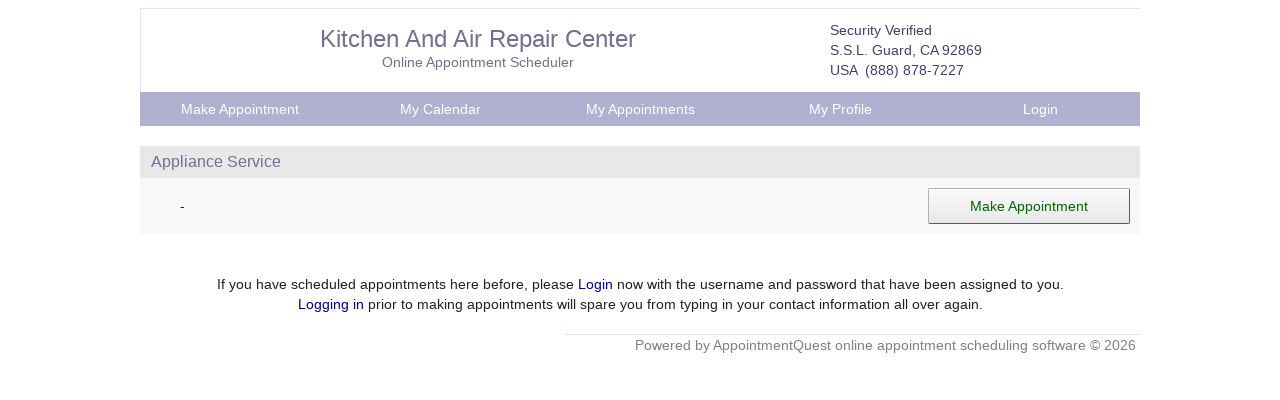

--- FILE ---
content_type: text/html
request_url: https://www.appointmentquest.com/scheduler/2010037626.1
body_size: 1134
content:
<!DOCTYPE HTML PUBLIC "-//W3C//DTD HTML 4.0 Transitional//EN"><HTML><HEAD><META HTTP-EQUIV="Content-Type" CONTENT="text/html; charset=ISO-8859-1"><META NAME="generator" CONTENT="WebObjects 4.5.1"><TITLE>Kitchen And Air Repair Center Online Appointment Scheduler</TITLE><LINK REL="STYLESHEET" TYPE="TEXT/CSS" HREF="/rs/classic.css"></HEAD><BODY><CENTER><DIV STYLE="align:center;max-width:1000px;"><TABLE WIDTH=100% BORDER=0 CELLSPACING=0 CELLPADDING=0 HEIGHT=1><TR><TD HEIGHT=1 CLASS=DIVIDER><IMG border=0 src="/rs/tp.gif" width="1" height="1"></TD></TR></TABLE><TABLE WIDTH=100% BORDER=0 CELLSPACING=0 CELLPADDING=0><TR><TD CLASS=DIVIDER WIDTH=1><IMG border=0 src="/rs/tp.gif" width="1" height="1"></TD><TD>&nbsp;&nbsp;</TD><TD VALIGN=MIDDLE ALIGN=CENTER><BR><H2 STYLE="margin:0">Kitchen And Air Repair Center<SPAN CLASS=SUBTITLE><BR>Online Appointment Scheduler</SPAN></H2><BR></TD><TD>&nbsp;&nbsp;&nbsp;&nbsp;</TD><TD VALIGN=MIDDLE ALIGN=LEFT CLASS=SELECTEDTAB>Security Verified<BR>S.S.L. Guard, CA 92869<BR>USA&nbsp; (888) 878-7227</TD></TR></TABLE><TABLE CELLPADDING=0 BORDER=0 CELLSPACING=0 HEIGHT=20 WIDTH=100%><TR><TD WIDTH=20% CLASS=HEADER VALIGN=MIDDLE ALIGN=CENTER><A href="/cgi-bin/WebObjects/EmbeddedDesktop.woa/22061/wo/8A5mCfSISOM42LZUqk5nFxJdjN6/0.0.0.0.0.0.0.0.0.7.2.1.0.1.0?key=2010037626.1" class="MENULINK">&nbsp;&nbsp;&nbsp;Make&nbsp;Appointment&nbsp;&nbsp;&nbsp;</a></TD><TD WIDTH=20% CLASS=HEADER VALIGN=MIDDLE ALIGN=CENTER><A href="/cgi-bin/WebObjects/EmbeddedDesktop.woa/22061/wo/8A5mCfSISOM42LZUqk5nFxJdjN6/0.0.0.0.0.0.0.0.0.7.2.3.0.1.0?key=2010037626.1" class="MENULINK">&nbsp;&nbsp;&nbsp;My&nbsp;Calendar&nbsp;&nbsp;&nbsp;</a></TD><TD WIDTH=20% CLASS=HEADER VALIGN=MIDDLE ALIGN=CENTER><A href="/cgi-bin/WebObjects/EmbeddedDesktop.woa/22061/wo/8A5mCfSISOM42LZUqk5nFxJdjN6/0.0.0.0.0.0.0.0.0.7.2.5.0.1.0?key=2010037626.1" class="MENULINK">&nbsp;&nbsp;&nbsp;My&nbsp;Appointments&nbsp;&nbsp;&nbsp;</a></TD><TD WIDTH=20% CLASS=HEADER VALIGN=MIDDLE ALIGN=CENTER><A href="/cgi-bin/WebObjects/EmbeddedDesktop.woa/22061/wo/8A5mCfSISOM42LZUqk5nFxJdjN6/0.0.0.0.0.0.0.0.0.7.2.7.0.1.0?key=2010037626.1" class="MENULINK">&nbsp;&nbsp;&nbsp;My&nbsp;Profile&nbsp;&nbsp;&nbsp;</a></TD><TD WIDTH=20% CLASS=HEADER VALIGN=MIDDLE ALIGN=CENTER><A href="/cgi-bin/WebObjects/EmbeddedDesktop.woa/22061/wo/8A5mCfSISOM42LZUqk5nFxJdjN6/0.0.0.0.0.0.0.0.0.7.2.9.0.0.1.0?key=2010037626.1" class="MENULINK">&nbsp;&nbsp;&nbsp;Login&nbsp;&nbsp;&nbsp;</a></TD></TR></TABLE><BR><CENTER><TABLE WIDTH=100% BORDER=0 CELLSPACING=0 CELLPADDING=0 CLASS=WHITE><TR><TD ALIGN=LEFT><TABLE CELLPADDING=0 BORDER=0 CELLSPACING=0 WIDTH=100%><TR><TD COLSPAN=3 CLASS=LABEL STYLE="height:28px;"><H4 STYLE="margin:0px;line-height:32px;">&nbsp;&nbsp;&nbsp;Appliance Service&nbsp;&nbsp;&nbsp;</H4></TD></TR><TR CLASS=INPUT><TD COLSPAN=2><BLOCKQUOTE>-</BLOCKQUOTE></TD><TD WIDTH=20 VALIGN=TOP><A href="/cgi-bin/WebObjects/EmbeddedDesktop.woa/22061/wo/8A5mCfSISOM42LZUqk5nFxJdjN6/0.0.0.0.0.0.0.0.0.7.5.0.1.0.0.0.1.0.6?key=2010037626.1" STYLE="display:block;text-decoration:none;" CLASS="greenlink"><SPAN style="width=100%;display:block;display:block;width:180px;margin:10px;" onMouseUp="this.style.borderStyle='outset'" CLASS="WIDEPSEUDOBUTTON" onMouseOver="this.parentNode.style.textDecoration='none'" onMouseOut="this.style.borderStyle='outset'" onMouseDown="this.style.borderStyle='inset'"><NOBR>&nbsp;<SPAN CLASS=GREENLINK>Make&nbsp;Appointment</SPAN>&nbsp;</NOBR></SPAN></a></TD></TR><TR><TD COLSPAN=3>&nbsp;</TD></TR></TABLE></TD></TR></TABLE><SPAN><BR>If you have scheduled appointments here before, please <A href="/cgi-bin/WebObjects/EmbeddedDesktop.woa/22061/wo/8A5mCfSISOM42LZUqk5nFxJdjN6/0.0.0.0.0.0.0.0.0.7.5.0.4.1.0.3.0.1.0?key=2010037626.1" class="">Login</a> now <NOBR>with the username and password that have been assigned to you.</NOBR><BR><A href="/cgi-bin/WebObjects/EmbeddedDesktop.woa/22061/wo/8A5mCfSISOM42LZUqk5nFxJdjN6/0.0.0.0.0.0.0.0.0.7.5.0.4.1.0.5.0.1.0?key=2010037626.1" class="">Logging in</a> prior to making appointments will spare you from <NOBR>typing in your contact information all over again.</NOBR></SPAN></CENTER><BR BREAK=ALL><TABLE WIDTH=100% BORDER=0 CELLSPACING=0 CELLPADDING=0><TR><TD ALIGN=RIGHT><TABLE CELLPADDING=0 BORDER=0 CELLSPACING=0><TR><TD COLSPAN=2 CLASS=DIVIDER HEIGHT=1><IMG border=0 src="/rs/tp.gif" width="1" height="1"></TD></TR><TR><TD WIDTH=70 HEIGHT=20>&nbsp;</TD><TD NOWRAP><SPAN CLASS=GRAYLINK>Powered by</SPAN> <A href="/" rel="noopener" target="_blank" class="GRAYLINK">AppointmentQuest online appointment scheduling software</a> <SPAN CLASS=GRAYLINK>&copy; 2026</SPAN>&nbsp;</TD></TR></TABLE></TD></TR></TABLE></DIV></CENTER></BODY></HTML>

--- FILE ---
content_type: text/css
request_url: https://www.appointmentquest.com/rs/classic.css
body_size: 2289
content:
<!-- TABLE, TH, TR, TD, P, SPAN, DIV, INPUT, BUTTON, SELECT, TEXTAREA, FORM, UL, OL, NOBR, FONT, H5, H6, BLOCKQUOTE, B, I, STRONG { font-family: Roboto, 'Helvetica Neue', 'Segoe UI', Helvetica, Arial, sans-serif; font-size: 14px; line-height: 20px; text-shadow: rgba(0, 0, 0, 0.00392157) 1px 1px 1px; outline: none; -webkit-font-smoothing: antialiased; -webkit-rtl-ordering: logical; } BODY { font-family: Roboto, 'Helvetica Neue', 'Segoe UI', Helvetica, Arial, sans-serif; font-size: 14px; color: rgba(0, 0, 0, 0.870588); background: #ffffff; -webkit-text-size-adjust: 100%; } INPUT,SELECT,TEXTAREA { transition: all 150ms; -webkit-transition: all 150ms; } INPUT[type=text],INPUT[type=password] { margin: 0px; padding-top: 0px; padding-bottom: 0px; padding-left: 5px; padding-right: 5px; min-height: 32px; border-top: none; border-left: none; border-right: none; border-bottom: 1px solid rgba(0, 0, 0, 0.258824); border-radius: 0px; } TEXTAREA:not([type=hidden]) { margin: 0px; padding-top: 6px; padding-bottom: 6px; padding-left: 5px; padding-right: 5px; min-height: 32px; border-top: none; border-left: none; border-right: none; border-bottom: 1px solid rgba(0, 0, 0, 0.258824); border-radius: 0px; } INPUT[type=text]:hover,INPUT[type=password]:hover,TEXTAREA:not([type=hidden]):hover,SELECT:not([type=hidden]):hover { border-bottom: 1px solid gray; } INPUT[type=text]:focus,INPUT[type=password]:focus,TEXTAREA:not([type=hidden]):focus,SELECT:not([type=hidden]):focus { border-bottom: 1px solid blue; } SELECT::-ms-expand { display: none; } SELECT:not([type=hidden]) { -webkit-appearance: none; -webkit-box-shadow: none; background-color: #fff; background-image: url('data: image/svg+xml;base64,PHN2ZyB4bWxucz0iaHR0cDovL3d3dy53My5vcmcvMjAwMC9zdmciIGhlaWdodD0iNiIgd2lkdGg9IjEwIj48cG9seWdvbiBwb2ludHM9IjAsMCAxMCwwIDUsNiIgc3R5bGU9ImZpbGw6cmdiYSgwLDAsMCwuMjQpOyIvPjwvc3ZnPg=='); background-position: 100% 50%; background-repeat: no-repeat; border-radius: 0px; border-top: none; border-left: none; border-right: none; border-bottom: 1px solid rgba(0, 0, 0, 0.258824); box-shadow: none; box-sizing: border-box; outline: none; cursor: pointer; min-height: 32px; margin: 0px; padding-top: 0px; padding-bottom: 0px; padding-left: 5px; padding-right: 25px; } INPUT[type=radio],INPUT[type=checkbox]{ margin-left: 5px; margin-right: 5px; } B,STRONG { font-weight: normal; } BLOCKQUOTE, UL { padding-top: 16px; padding-bottom: 16px; margin-top: 0px; margin-bottom: 0px; } OL, DL { padding-top: 0px; padding-bottom: 0px; margin-top: 0px; margin-bottom: 0px; } FORM { padding-top: 0px; padding-bottom: 16px; margin-top: 0px; margin-bottom: 0px; } A { text-decoration: none; color: #000099; outline: none; } A:hover { color: blue; text-decoration: underline; } H1 { font-size: 32px; font-weight: 400; color: #707090; margin: 0px 0px; padding: 0px 0px; } H2 { font-size: 24px; font-weight: 400; color: #707090; } H3 { font-size: 18px; font-weight: 400; color: #707090; } H4 { font-size: 16px; font-weight: 400; color: #707090; } TT { } SUP { font-size: 12px; line-height: 12px; color: #808080; } .TITLE { font-size: 30px; font-weight: 200; color: #000060; } .SUBTITLE { font-weight: 400; color: #707090; } .SUBTEXT { font-size: 9px; font-weight: normal; color: #707070; } .HELPINDEX { font-size: 22px; font-weight: 400; color: #707090; } .HELPTITLE { font-weight: 400; color: #707090; } .MENULINK { background: #b0b0d0; color: #ffffff; display: block; padding-top: 3px; padding-bottom: 3px; width: 100%; text-decoration: none; font-weight: normal; } A.MENULINK:hover { color: #00ff00; background: #7070a0; text-decoration: none; } .MENUBAR { font-weight: 400; font-size: 12px; height: 18px; color: #b0b0d0; } .DIVIDER { background: #e0e0ff; } .INTERSECTION { background: #ffffff; } .PANELBACKGROUND { background: #d0d0f0; } .WHITE { background: #ffffff; } .GRAY { background: #e4e4e4; } .REDLINK { color: #c00000; } A.REDLINK:hover { color: #ff0000; } .GREENLINK { color: #006600; } A.GREENLINK:hover { color: #00a000; } .WHITELINK { color: #ffffff; } A.WHITELINK:hover { color: #f8f8f8; text-decoration: none; } .GRAYLINK { color: #808080; } A.GRAYLINK:hover { color: #606060; } .REDBACKGROUND { background: #ff0000; } .LIGHTGRAY { color: #aaaaaa; } .LABEL { min-height: 32px; line-height: 28px; color: #666; background: #e8e8e8; } .INPUT { padding-left: 5px; min-height: 32px; line-height: 28px; padding: 0px; background: #f8f8f8; } A.INPUT { height: 32px; background: #f8f8f8; text-decoration: none; } A.INPUT:hover { height: 32px; background: #e2e2f0; text-decoration: none; } .VALUE { padding-left: 5px; padding-right: 5px; min-height: 32px; line-height: 28px; background: #f8f8f8; } A.VALUE { height: 32px; background: #f8f8f8; text-decoration: none; } A.VALUE:hover { height: 32px; background: #e2e2f0; text-decoration: none; } .PANELHEADER { color: #ffffff; background: #b0b0d0; font-weight: 400; } .HEADER { min-height: 32px; line-height: 28px; background: #b0b0d0; color: #ffffff; } .INFOSECTION { color: #404070; font-weight: normal; } .INFOTEXT { color: #404070; } .ACTION { background: #f0f0f0; } .SELECTED { text-decoration: none; background: #eee; font-weight: 400; border: 1px solid #b0b0d0; } A.SELECTED { min-height: 28px; line-height: 28px!important; border: none; } A.SELECTED:hover { text-decoration: none; background: #f0f0ff; } .PRESELECTED { line-height: 28px; text-decoration: none; background: #e0e0e0; } A.PRESELECTED:hover { text-decoration: none; background: #c0c0d0; } .PRESET { line-height: 28px; text-decoration: none; background: #e0e0e0; } A.PRESET:hover { text-decoration: none; background: #f8f8ff; } .SIDEBAR { color: #707090; background: #f9faff; } .NAVIGATIONBARITEM { font-weight: normal; background: #b0b0d0; color: #ffffff; display: ; } A.HIGHLIGHT:hover { background: #c4c5ed; } .GRIDBACKGROUND { background: #ffffff; } .PAGEHEAD { background: #ffffff; } .HEADBAR { } .ARROW { display: none; } .ERROR { border: solid 1px red; padding: 2px; } .WIDETEXTINPUT { width: 99%; } .ACTIVEIMAGE { display: none; cursor: pointer; cursor: hand; } .SUBMITBUTTON { width: 120px; height: 28px; cursor: pointer; cursor: hand; -moz-box-shadow: inset 0px 1px 0px 0px #ffffff; -webkit-box-shadow: inset 0px 1px 0px 0px #ffffff; box-shadow: inset 0px 1px 0px 0px #ffffff; background: -webkit-gradient(linear, left top, left bottom, color-stop(0.05, #f9f9f9), color-stop(1, #e9e9e9)); background: -moz-linear-gradient(top, #f9f9f9 5%, #e9e9e9 100%); background: -webkit-linear-gradient(top, #f9f9f9 5%, #e9e9e9 100%); background: -o-linear-gradient(top, #f9f9f9 5%, #e9e9e9 100%); background: -ms-linear-gradient(top, #f9f9f9 5%, #e9e9e9 100%); background: linear-gradient(to bottom, #f9f9f9 5%, #e9e9e9 100%); background-color: #f9f9f9; border: 1px outset #b0b0b0; border-radius: 2px; } .SUBMITBUTTON:hover { background: -webkit-gradient(linear, left top, left bottom, color-stop(0.05, #e9e9e9), color-stop(1, #f9f9f9)); background: -moz-linear-gradient(top, #e9e9e9 5%, #f9f9f9 100%); background: -webkit-linear-gradient(top, #e9e9e9 5%, #f9f9f9 100%); background: -o-linear-gradient(top, #e9e9e9 5%, #f9f9f9 100%); background: -ms-linear-gradient(top, #e9e9e9 5%, #f9f9f9 100%); background: linear-gradient(to bottom, #e9e9e9 5%, #f9f9f9 100%); background-color: #e9e9e9; } .SUBMITBUTTON: active { position: relative; top: 1px; } .WIDESUBMITBUTTON { background: #e0e0e0; height: 28px; padding-left: 20px; padding-right: 20px; cursor: pointer; cursor: hand; -moz-box-shadow: inset 0px 1px 0px 0px #ffffff; -webkit-box-shadow: inset 0px 1px 0px 0px #ffffff; box-shadow: inset 0px 1px 0px 0px #ffffff; background: -webkit-gradient(linear, left top, left bottom, color-stop(0.05, #f9f9f9), color-stop(1, #e9e9e9)); background: -moz-linear-gradient(top, #f9f9f9 5%, #e9e9e9 100%); background: -webkit-linear-gradient(top, #f9f9f9 5%, #e9e9e9 100%); background: -o-linear-gradient(top, #f9f9f9 5%, #e9e9e9 100%); background: -ms-linear-gradient(top, #f9f9f9 5%, #e9e9e9 100%); background: linear-gradient(to bottom, #f9f9f9 5%, #e9e9e9 100%); background-color: #f9f9f9; border: 1px outset #b0b0b0; border-radius: 2px; } .WIDESUBMITBUTTON:hover { background: -webkit-gradient(linear, left top, left bottom, color-stop(0.05, #e9e9e9), color-stop(1, #f9f9f9)); background: -moz-linear-gradient(top, #e9e9e9 5%, #f9f9f9 100%); background: -webkit-linear-gradient(top, #e9e9e9 5%, #f9f9f9 100%); background: -o-linear-gradient(top, #e9e9e9 5%, #f9f9f9 100%); background: -ms-linear-gradient(top, #e9e9e9 5%, #f9f9f9 100%); background: linear-gradient(to bottom, #e9e9e9 5%, #f9f9f9 100%); background-color: #e9e9e9; } .WIDESUBMITBUTTON: active { position: relative; top: 1px; } .RESETBUTTON { background: #e0e0e0; width: 120px; height: 28px; cursor: pointer; cursor: hand; -moz-box-shadow: inset 0px 1px 0px 0px #ffffff; -webkit-box-shadow: inset 0px 1px 0px 0px #ffffff; box-shadow: inset 0px 1px 0px 0px #ffffff; background: -webkit-gradient(linear, left top, left bottom, color-stop(0.05, #f9f9f9), color-stop(1, #e9e9e9)); background: -moz-linear-gradient(top, #f9f9f9 5%, #e9e9e9 100%); background: -webkit-linear-gradient(top, #f9f9f9 5%, #e9e9e9 100%); background: -o-linear-gradient(top, #f9f9f9 5%, #e9e9e9 100%); background: -ms-linear-gradient(top, #f9f9f9 5%, #e9e9e9 100%); background: linear-gradient(to bottom, #f9f9f9 5%, #e9e9e9 100%); background-color: #f9f9f9; border: 1px outset #b0b0b0; border-radius: 2px; } .RESETBUTTON:hover { background: -webkit-gradient(linear, left top, left bottom, color-stop(0.05, #e9e9e9), color-stop(1, #f9f9f9)); background: -moz-linear-gradient(top, #e9e9e9 5%, #f9f9f9 100%); background: -webkit-linear-gradient(top, #e9e9e9 5%, #f9f9f9 100%); background: -o-linear-gradient(top, #e9e9e9 5%, #f9f9f9 100%); background: -ms-linear-gradient(top, #e9e9e9 5%, #f9f9f9 100%); background: linear-gradient(to bottom, #e9e9e9 5%, #f9f9f9 100%); background-color: #e9e9e9; } .RESETBUTTON: active { position: relative; top: 1px; } .INLINESUBMITBUTTON { background: #e0e0e0; width: 100%; height: 28px; border-color: #ffffff; cursor: pointer; cursor: hand; -moz-box-shadow: inset 0px 1px 0px 0px #ffffff; -webkit-box-shadow: inset 0px 1px 0px 0px #ffffff; box-shadow: inset 0px 1px 0px 0px #ffffff; background: -webkit-gradient(linear, left top, left bottom, color-stop(0.05, #f9f9f9), color-stop(1, #e9e9e9)); background: -moz-linear-gradient(top, #f9f9f9 5%, #e9e9e9 100%); background: -webkit-linear-gradient(top, #f9f9f9 5%, #e9e9e9 100%); background: -o-linear-gradient(top, #f9f9f9 5%, #e9e9e9 100%); background: -ms-linear-gradient(top, #f9f9f9 5%, #e9e9e9 100%); background: linear-gradient(to bottom, #f9f9f9 5%, #e9e9e9 100%); background-color: #f9f9f9; border: 1px outset #b0b0b0; border-radius: 2px; } .INLINESUBMITBUTTON:hover { background: -webkit-gradient(linear, left top, left bottom, color-stop(0.05, #e9e9e9), color-stop(1, #f9f9f9)); background: -moz-linear-gradient(top, #e9e9e9 5%, #f9f9f9 100%); background: -webkit-linear-gradient(top, #e9e9e9 5%, #f9f9f9 100%); background: -o-linear-gradient(top, #e9e9e9 5%, #f9f9f9 100%); background: -ms-linear-gradient(top, #e9e9e9 5%, #f9f9f9 100%); background: linear-gradient(to bottom, #e9e9e9 5%, #f9f9f9 100%);background-color: #e9e9e9; } .INLINESUBMITBUTTON: active { position: relative; top: 1px; } .INLINERESETBUTTON { background: #e0e0e0; width: 100%; height: 22px; border-color: #ffffff; cursor: pointer; cursor: hand; border-radius: 2px; } .HIDDENBUTTON { border: 0px; background: transparent; cursor: pointer; cursor: hand; height: 26px!important; padding-top: 0px; padding-bottom: 0px; } .PSEUDOBUTTON { text-decoration: none; text-align: center; whitespace: nowrap; border-width: 2px; border-style: outset; border-color: #ffffff; padding-left: 10px; padding-right: 10px; padding-top: 7px; padding-bottom: 7px; color: black; background: #e0e0e0; cursor: pointer; cursor: hand; outline: none; width: 120px; display: ; -moz-box-shadow: inset 0px 1px 0px 0px #ffffff; -webkit-box-shadow: inset 0px 1px 0px 0px #ffffff; box-shadow: inset 0px 1px 0px 0px #ffffff; background: -webkit-gradient(linear, left top, left bottom, color-stop(0.05, #f9f9f9), color-stop(1, #e9e9e9)); background: -moz-linear-gradient(top, #f9f9f9 5%, #e9e9e9 100%); background: -webkit-linear-gradient(top, #f9f9f9 5%, #e9e9e9 100%); background: -o-linear-gradient(top, #f9f9f9 5%, #e9e9e9 100%); background: -ms-linear-gradient(top, #f9f9f9 5%, #e9e9e9 100%); background: linear-gradient(to bottom, #f9f9f9 5%, #e9e9e9 100%); background-color: #f9f9f9; border: 1px outset #b0b0b0; border-radius: 2px; } .PSEUDOBUTTON:hover { background: -webkit-gradient(linear, left top, left bottom, color-stop(0.05, #e9e9e9), color-stop(1, #f9f9f9)); background: -moz-linear-gradient(top, #e9e9e9 5%, #f9f9f9 100%); background: -webkit-linear-gradient(top, #e9e9e9 5%, #f9f9f9 100%); background: -o-linear-gradient(top, #e9e9e9 5%, #f9f9f9 100%); background: -ms-linear-gradient(top, #e9e9e9 5%, #f9f9f9 100%); background: linear-gradient(to bottom, #e9e9e9 5%, #f9f9f9 100%);background-color: #e9e9e9; } .PSEUDOBUTTON: active { position: relative; top: 1px; } .WIDEPSEUDOBUTTON { text-decoration: none; text-align: center; whitespace: nowrap; border-width: 2px; border-style: outset; border-color: #ffffff; padding-left: 10px; padding-right: 10px; padding-top: 7px; padding-bottom: 7px; color: black; background: #e0e0e0; cursor: pointer; cursor: hand; outline: none; display: ; -moz-box-shadow: inset 0px 1px 0px 0px #ffffff; -webkit-box-shadow: inset 0px 1px 0px 0px #ffffff; box-shadow: inset 0px 1px 0px 0px #ffffff; background: -webkit-gradient(linear, left top, left bottom, color-stop(0.05, #f9f9f9), color-stop(1, #e9e9e9)); background: -moz-linear-gradient(top, #f9f9f9 5%, #e9e9e9 100%); background: -webkit-linear-gradient(top, #f9f9f9 5%, #e9e9e9 100%); background: -o-linear-gradient(top, #f9f9f9 5%, #e9e9e9 100%); background: -ms-linear-gradient(top, #f9f9f9 5%, #e9e9e9 100%); background: linear-gradient(to bottom, #f9f9f9 5%, #e9e9e9 100%); background-color: #f9f9f9; border: 1px outset #b0b0b0; border-radius: 2px; } .WIDEPSEUDOBUTTON:hover { background: -webkit-gradient(linear, left top, left bottom, color-stop(0.05, #e9e9e9), color-stop(1, #f9f9f9)); background: -moz-linear-gradient(top, #e9e9e9 5%, #f9f9f9 100%); background: -webkit-linear-gradient(top, #e9e9e9 5%, #f9f9f9 100%); background: -o-linear-gradient(top, #e9e9e9 5%, #f9f9f9 100%); background: -ms-linear-gradient(top, #e9e9e9 5%, #f9f9f9 100%); background: linear-gradient(to bottom, #e9e9e9 5%, #f9f9f9 100%);background-color: #e9e9e9; } .WIDEPSEUDOBUTTON: active { position: relative; top: 1px; } .INLINEPSEUDOBUTTON { text-decoration: none; border-width: 2px; border-style: outset; border-color: #ffffff; padding-left: 0px; padding-right: 0px; padding-top: 3px; padding-bottom: 3px; margin-top: 1px; margin-bottom: 1px; margin-left: 0px; margin-right: 0px; color: black; background: #e0e0e0; text-align: center; whitespace: nowrap; width: 120px; cursor: pointer; cursor: hand; outline: none; display: ; -moz-box-shadow: inset 0px 1px 0px 0px #ffffff; -webkit-box-shadow: inset 0px 1px 0px 0px #ffffff; box-shadow: inset 0px 1px 0px 0px #ffffff; background: -webkit-gradient(linear, left top, left bottom, color-stop(0.05, #f9f9f9), color-stop(1, #e9e9e9)); background: -moz-linear-gradient(top, #f9f9f9 5%, #e9e9e9 100%); background: -webkit-linear-gradient(top, #f9f9f9 5%, #e9e9e9 100%); background: -o-linear-gradient(top, #f9f9f9 5%, #e9e9e9 100%); background: -ms-linear-gradient(top, #f9f9f9 5%, #e9e9e9 100%); background: linear-gradient(to bottom, #f9f9f9 5%, #e9e9e9 100%); background-color: #f9f9f9; border: 1px outset #b0b0b0; border-radius: 2px; } .INLINEPSEUDOBUTTON:hover { background: -webkit-gradient(linear, left top, left bottom, color-stop(0.05, #e9e9e9), color-stop(1, #f9f9f9)); background: -moz-linear-gradient(top, #e9e9e9 5%, #f9f9f9 100%); background: -webkit-linear-gradient(top, #e9e9e9 5%, #f9f9f9 100%); background: -o-linear-gradient(top, #e9e9e9 5%, #f9f9f9 100%); background: -ms-linear-gradient(top, #e9e9e9 5%, #f9f9f9 100%); background: linear-gradient(to bottom, #e9e9e9 5%, #f9f9f9 100%); background-color: #e9e9e9; } .INLINEPSEUDOBUTTON: active { position: relative; top: 1px; } .HIDDENPSEUDOBUTTON { text-decoration: none; color: black; cursor: pointer; cursor: hand; outline: none; } A.HIDDENPSEUDOBUTTON:hover { text-decoration: none; } .LABELHELPLINK { text-decoration: none; color: #666; cursor: help; outline: none; } A.LABELHELPLINK:hover { text-decoration: none; color: #000066; cursor: help; } .HEADERHELPLINK { text-decoration: none; color: #ffffff; cursor: help; outline: none; } A.HEADERHELPLINK:hover { text-decoration: none; color: #f0f0ff; cursor: help; } .TAB { height: 28px; background: #f8f8f8; padding: 0px; } .SELECTEDTAB { height: 28px; color: #404070; } .DISABLED { color: #606060; } .INSET { border: solid thin inset; } .OUTSET { border: solid thin outset; } .MINI { font-size: 1pt; line-height: 1px; width: 100%; } .BUTTONBACKGROUND { color: #000098; background: #e0e0e0; } .IMAGECELL { background-color: #ffffff; background-repeat: no-repeat; } .DATECELL { width: 100%; text-decoration: none; background: #e0e0e0; } A.DATECELL:hover { width: 100%; text-decoration: none; background: #e8e8e8; } .APPOINTMENT { background: #8060ff; } .RESTRICTED { background: #808080; } .HOLIDAY { background: #dd80dd; } .AVAILABLE { background: #80dd80; } .UNAVAILABLE { background: #ff8080; } .IDLE { background: #ffffdd; } .HIDDEN { display: none; } .JUSTIFY { } .NOMARGIN { margin: 0px 0px; padding: 0px 0px; } .NOPRINT { } @media print { .NOPRINT { display: none; }} -->